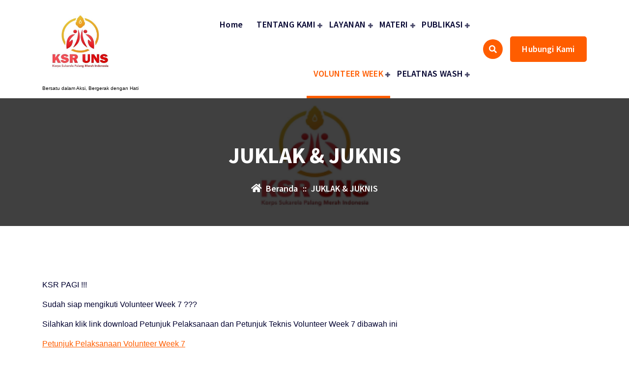

--- FILE ---
content_type: text/html; charset=UTF-8
request_url: https://ksrpmi.uns.ac.id/?page_id=2954
body_size: 9937
content:
<!DOCTYPE html>
<html lang="id">
	<head>
		<meta charset="UTF-8">
		<meta name="viewport" content="width=device-width, initial-scale=1.0" >

		<link rel="profile" href="https://gmpg.org/xfn/11">

		<title>JUKLAK &#038; JUKNIS &#8211; KSR PMI Unit UNS</title>
<meta name='robots' content='max-image-preview:large' />
<link rel="alternate" type="application/rss+xml" title="KSR PMI Unit UNS &raquo; Feed" href="https://ksrpmi.uns.ac.id/?feed=rss2" />
<script type="text/javascript">
/* <![CDATA[ */
window._wpemojiSettings = {"baseUrl":"https:\/\/s.w.org\/images\/core\/emoji\/14.0.0\/72x72\/","ext":".png","svgUrl":"https:\/\/s.w.org\/images\/core\/emoji\/14.0.0\/svg\/","svgExt":".svg","source":{"concatemoji":"https:\/\/ksrpmi.uns.ac.id\/wp-includes\/js\/wp-emoji-release.min.js?ver=6.4.7"}};
/*! This file is auto-generated */
!function(i,n){var o,s,e;function c(e){try{var t={supportTests:e,timestamp:(new Date).valueOf()};sessionStorage.setItem(o,JSON.stringify(t))}catch(e){}}function p(e,t,n){e.clearRect(0,0,e.canvas.width,e.canvas.height),e.fillText(t,0,0);var t=new Uint32Array(e.getImageData(0,0,e.canvas.width,e.canvas.height).data),r=(e.clearRect(0,0,e.canvas.width,e.canvas.height),e.fillText(n,0,0),new Uint32Array(e.getImageData(0,0,e.canvas.width,e.canvas.height).data));return t.every(function(e,t){return e===r[t]})}function u(e,t,n){switch(t){case"flag":return n(e,"\ud83c\udff3\ufe0f\u200d\u26a7\ufe0f","\ud83c\udff3\ufe0f\u200b\u26a7\ufe0f")?!1:!n(e,"\ud83c\uddfa\ud83c\uddf3","\ud83c\uddfa\u200b\ud83c\uddf3")&&!n(e,"\ud83c\udff4\udb40\udc67\udb40\udc62\udb40\udc65\udb40\udc6e\udb40\udc67\udb40\udc7f","\ud83c\udff4\u200b\udb40\udc67\u200b\udb40\udc62\u200b\udb40\udc65\u200b\udb40\udc6e\u200b\udb40\udc67\u200b\udb40\udc7f");case"emoji":return!n(e,"\ud83e\udef1\ud83c\udffb\u200d\ud83e\udef2\ud83c\udfff","\ud83e\udef1\ud83c\udffb\u200b\ud83e\udef2\ud83c\udfff")}return!1}function f(e,t,n){var r="undefined"!=typeof WorkerGlobalScope&&self instanceof WorkerGlobalScope?new OffscreenCanvas(300,150):i.createElement("canvas"),a=r.getContext("2d",{willReadFrequently:!0}),o=(a.textBaseline="top",a.font="600 32px Arial",{});return e.forEach(function(e){o[e]=t(a,e,n)}),o}function t(e){var t=i.createElement("script");t.src=e,t.defer=!0,i.head.appendChild(t)}"undefined"!=typeof Promise&&(o="wpEmojiSettingsSupports",s=["flag","emoji"],n.supports={everything:!0,everythingExceptFlag:!0},e=new Promise(function(e){i.addEventListener("DOMContentLoaded",e,{once:!0})}),new Promise(function(t){var n=function(){try{var e=JSON.parse(sessionStorage.getItem(o));if("object"==typeof e&&"number"==typeof e.timestamp&&(new Date).valueOf()<e.timestamp+604800&&"object"==typeof e.supportTests)return e.supportTests}catch(e){}return null}();if(!n){if("undefined"!=typeof Worker&&"undefined"!=typeof OffscreenCanvas&&"undefined"!=typeof URL&&URL.createObjectURL&&"undefined"!=typeof Blob)try{var e="postMessage("+f.toString()+"("+[JSON.stringify(s),u.toString(),p.toString()].join(",")+"));",r=new Blob([e],{type:"text/javascript"}),a=new Worker(URL.createObjectURL(r),{name:"wpTestEmojiSupports"});return void(a.onmessage=function(e){c(n=e.data),a.terminate(),t(n)})}catch(e){}c(n=f(s,u,p))}t(n)}).then(function(e){for(var t in e)n.supports[t]=e[t],n.supports.everything=n.supports.everything&&n.supports[t],"flag"!==t&&(n.supports.everythingExceptFlag=n.supports.everythingExceptFlag&&n.supports[t]);n.supports.everythingExceptFlag=n.supports.everythingExceptFlag&&!n.supports.flag,n.DOMReady=!1,n.readyCallback=function(){n.DOMReady=!0}}).then(function(){return e}).then(function(){var e;n.supports.everything||(n.readyCallback(),(e=n.source||{}).concatemoji?t(e.concatemoji):e.wpemoji&&e.twemoji&&(t(e.twemoji),t(e.wpemoji)))}))}((window,document),window._wpemojiSettings);
/* ]]> */
</script>
<style id='wp-emoji-styles-inline-css' type='text/css'>

	img.wp-smiley, img.emoji {
		display: inline !important;
		border: none !important;
		box-shadow: none !important;
		height: 1em !important;
		width: 1em !important;
		margin: 0 0.07em !important;
		vertical-align: -0.1em !important;
		background: none !important;
		padding: 0 !important;
	}
</style>
<link rel='stylesheet' id='wp-block-library-css' href='https://ksrpmi.uns.ac.id/wp-includes/css/dist/block-library/style.min.css?ver=6.4.7' type='text/css' media='all' />
<style id='classic-theme-styles-inline-css' type='text/css'>
/*! This file is auto-generated */
.wp-block-button__link{color:#fff;background-color:#32373c;border-radius:9999px;box-shadow:none;text-decoration:none;padding:calc(.667em + 2px) calc(1.333em + 2px);font-size:1.125em}.wp-block-file__button{background:#32373c;color:#fff;text-decoration:none}
</style>
<style id='global-styles-inline-css' type='text/css'>
body{--wp--preset--color--black: #000000;--wp--preset--color--cyan-bluish-gray: #abb8c3;--wp--preset--color--white: #ffffff;--wp--preset--color--pale-pink: #f78da7;--wp--preset--color--vivid-red: #cf2e2e;--wp--preset--color--luminous-vivid-orange: #ff6900;--wp--preset--color--luminous-vivid-amber: #fcb900;--wp--preset--color--light-green-cyan: #7bdcb5;--wp--preset--color--vivid-green-cyan: #00d084;--wp--preset--color--pale-cyan-blue: #8ed1fc;--wp--preset--color--vivid-cyan-blue: #0693e3;--wp--preset--color--vivid-purple: #9b51e0;--wp--preset--gradient--vivid-cyan-blue-to-vivid-purple: linear-gradient(135deg,rgba(6,147,227,1) 0%,rgb(155,81,224) 100%);--wp--preset--gradient--light-green-cyan-to-vivid-green-cyan: linear-gradient(135deg,rgb(122,220,180) 0%,rgb(0,208,130) 100%);--wp--preset--gradient--luminous-vivid-amber-to-luminous-vivid-orange: linear-gradient(135deg,rgba(252,185,0,1) 0%,rgba(255,105,0,1) 100%);--wp--preset--gradient--luminous-vivid-orange-to-vivid-red: linear-gradient(135deg,rgba(255,105,0,1) 0%,rgb(207,46,46) 100%);--wp--preset--gradient--very-light-gray-to-cyan-bluish-gray: linear-gradient(135deg,rgb(238,238,238) 0%,rgb(169,184,195) 100%);--wp--preset--gradient--cool-to-warm-spectrum: linear-gradient(135deg,rgb(74,234,220) 0%,rgb(151,120,209) 20%,rgb(207,42,186) 40%,rgb(238,44,130) 60%,rgb(251,105,98) 80%,rgb(254,248,76) 100%);--wp--preset--gradient--blush-light-purple: linear-gradient(135deg,rgb(255,206,236) 0%,rgb(152,150,240) 100%);--wp--preset--gradient--blush-bordeaux: linear-gradient(135deg,rgb(254,205,165) 0%,rgb(254,45,45) 50%,rgb(107,0,62) 100%);--wp--preset--gradient--luminous-dusk: linear-gradient(135deg,rgb(255,203,112) 0%,rgb(199,81,192) 50%,rgb(65,88,208) 100%);--wp--preset--gradient--pale-ocean: linear-gradient(135deg,rgb(255,245,203) 0%,rgb(182,227,212) 50%,rgb(51,167,181) 100%);--wp--preset--gradient--electric-grass: linear-gradient(135deg,rgb(202,248,128) 0%,rgb(113,206,126) 100%);--wp--preset--gradient--midnight: linear-gradient(135deg,rgb(2,3,129) 0%,rgb(40,116,252) 100%);--wp--preset--font-size--small: 13px;--wp--preset--font-size--medium: 20px;--wp--preset--font-size--large: 36px;--wp--preset--font-size--x-large: 42px;--wp--preset--spacing--20: 0.44rem;--wp--preset--spacing--30: 0.67rem;--wp--preset--spacing--40: 1rem;--wp--preset--spacing--50: 1.5rem;--wp--preset--spacing--60: 2.25rem;--wp--preset--spacing--70: 3.38rem;--wp--preset--spacing--80: 5.06rem;--wp--preset--shadow--natural: 6px 6px 9px rgba(0, 0, 0, 0.2);--wp--preset--shadow--deep: 12px 12px 50px rgba(0, 0, 0, 0.4);--wp--preset--shadow--sharp: 6px 6px 0px rgba(0, 0, 0, 0.2);--wp--preset--shadow--outlined: 6px 6px 0px -3px rgba(255, 255, 255, 1), 6px 6px rgba(0, 0, 0, 1);--wp--preset--shadow--crisp: 6px 6px 0px rgba(0, 0, 0, 1);}:where(.is-layout-flex){gap: 0.5em;}:where(.is-layout-grid){gap: 0.5em;}body .is-layout-flow > .alignleft{float: left;margin-inline-start: 0;margin-inline-end: 2em;}body .is-layout-flow > .alignright{float: right;margin-inline-start: 2em;margin-inline-end: 0;}body .is-layout-flow > .aligncenter{margin-left: auto !important;margin-right: auto !important;}body .is-layout-constrained > .alignleft{float: left;margin-inline-start: 0;margin-inline-end: 2em;}body .is-layout-constrained > .alignright{float: right;margin-inline-start: 2em;margin-inline-end: 0;}body .is-layout-constrained > .aligncenter{margin-left: auto !important;margin-right: auto !important;}body .is-layout-constrained > :where(:not(.alignleft):not(.alignright):not(.alignfull)){max-width: var(--wp--style--global--content-size);margin-left: auto !important;margin-right: auto !important;}body .is-layout-constrained > .alignwide{max-width: var(--wp--style--global--wide-size);}body .is-layout-flex{display: flex;}body .is-layout-flex{flex-wrap: wrap;align-items: center;}body .is-layout-flex > *{margin: 0;}body .is-layout-grid{display: grid;}body .is-layout-grid > *{margin: 0;}:where(.wp-block-columns.is-layout-flex){gap: 2em;}:where(.wp-block-columns.is-layout-grid){gap: 2em;}:where(.wp-block-post-template.is-layout-flex){gap: 1.25em;}:where(.wp-block-post-template.is-layout-grid){gap: 1.25em;}.has-black-color{color: var(--wp--preset--color--black) !important;}.has-cyan-bluish-gray-color{color: var(--wp--preset--color--cyan-bluish-gray) !important;}.has-white-color{color: var(--wp--preset--color--white) !important;}.has-pale-pink-color{color: var(--wp--preset--color--pale-pink) !important;}.has-vivid-red-color{color: var(--wp--preset--color--vivid-red) !important;}.has-luminous-vivid-orange-color{color: var(--wp--preset--color--luminous-vivid-orange) !important;}.has-luminous-vivid-amber-color{color: var(--wp--preset--color--luminous-vivid-amber) !important;}.has-light-green-cyan-color{color: var(--wp--preset--color--light-green-cyan) !important;}.has-vivid-green-cyan-color{color: var(--wp--preset--color--vivid-green-cyan) !important;}.has-pale-cyan-blue-color{color: var(--wp--preset--color--pale-cyan-blue) !important;}.has-vivid-cyan-blue-color{color: var(--wp--preset--color--vivid-cyan-blue) !important;}.has-vivid-purple-color{color: var(--wp--preset--color--vivid-purple) !important;}.has-black-background-color{background-color: var(--wp--preset--color--black) !important;}.has-cyan-bluish-gray-background-color{background-color: var(--wp--preset--color--cyan-bluish-gray) !important;}.has-white-background-color{background-color: var(--wp--preset--color--white) !important;}.has-pale-pink-background-color{background-color: var(--wp--preset--color--pale-pink) !important;}.has-vivid-red-background-color{background-color: var(--wp--preset--color--vivid-red) !important;}.has-luminous-vivid-orange-background-color{background-color: var(--wp--preset--color--luminous-vivid-orange) !important;}.has-luminous-vivid-amber-background-color{background-color: var(--wp--preset--color--luminous-vivid-amber) !important;}.has-light-green-cyan-background-color{background-color: var(--wp--preset--color--light-green-cyan) !important;}.has-vivid-green-cyan-background-color{background-color: var(--wp--preset--color--vivid-green-cyan) !important;}.has-pale-cyan-blue-background-color{background-color: var(--wp--preset--color--pale-cyan-blue) !important;}.has-vivid-cyan-blue-background-color{background-color: var(--wp--preset--color--vivid-cyan-blue) !important;}.has-vivid-purple-background-color{background-color: var(--wp--preset--color--vivid-purple) !important;}.has-black-border-color{border-color: var(--wp--preset--color--black) !important;}.has-cyan-bluish-gray-border-color{border-color: var(--wp--preset--color--cyan-bluish-gray) !important;}.has-white-border-color{border-color: var(--wp--preset--color--white) !important;}.has-pale-pink-border-color{border-color: var(--wp--preset--color--pale-pink) !important;}.has-vivid-red-border-color{border-color: var(--wp--preset--color--vivid-red) !important;}.has-luminous-vivid-orange-border-color{border-color: var(--wp--preset--color--luminous-vivid-orange) !important;}.has-luminous-vivid-amber-border-color{border-color: var(--wp--preset--color--luminous-vivid-amber) !important;}.has-light-green-cyan-border-color{border-color: var(--wp--preset--color--light-green-cyan) !important;}.has-vivid-green-cyan-border-color{border-color: var(--wp--preset--color--vivid-green-cyan) !important;}.has-pale-cyan-blue-border-color{border-color: var(--wp--preset--color--pale-cyan-blue) !important;}.has-vivid-cyan-blue-border-color{border-color: var(--wp--preset--color--vivid-cyan-blue) !important;}.has-vivid-purple-border-color{border-color: var(--wp--preset--color--vivid-purple) !important;}.has-vivid-cyan-blue-to-vivid-purple-gradient-background{background: var(--wp--preset--gradient--vivid-cyan-blue-to-vivid-purple) !important;}.has-light-green-cyan-to-vivid-green-cyan-gradient-background{background: var(--wp--preset--gradient--light-green-cyan-to-vivid-green-cyan) !important;}.has-luminous-vivid-amber-to-luminous-vivid-orange-gradient-background{background: var(--wp--preset--gradient--luminous-vivid-amber-to-luminous-vivid-orange) !important;}.has-luminous-vivid-orange-to-vivid-red-gradient-background{background: var(--wp--preset--gradient--luminous-vivid-orange-to-vivid-red) !important;}.has-very-light-gray-to-cyan-bluish-gray-gradient-background{background: var(--wp--preset--gradient--very-light-gray-to-cyan-bluish-gray) !important;}.has-cool-to-warm-spectrum-gradient-background{background: var(--wp--preset--gradient--cool-to-warm-spectrum) !important;}.has-blush-light-purple-gradient-background{background: var(--wp--preset--gradient--blush-light-purple) !important;}.has-blush-bordeaux-gradient-background{background: var(--wp--preset--gradient--blush-bordeaux) !important;}.has-luminous-dusk-gradient-background{background: var(--wp--preset--gradient--luminous-dusk) !important;}.has-pale-ocean-gradient-background{background: var(--wp--preset--gradient--pale-ocean) !important;}.has-electric-grass-gradient-background{background: var(--wp--preset--gradient--electric-grass) !important;}.has-midnight-gradient-background{background: var(--wp--preset--gradient--midnight) !important;}.has-small-font-size{font-size: var(--wp--preset--font-size--small) !important;}.has-medium-font-size{font-size: var(--wp--preset--font-size--medium) !important;}.has-large-font-size{font-size: var(--wp--preset--font-size--large) !important;}.has-x-large-font-size{font-size: var(--wp--preset--font-size--x-large) !important;}
.wp-block-navigation a:where(:not(.wp-element-button)){color: inherit;}
:where(.wp-block-post-template.is-layout-flex){gap: 1.25em;}:where(.wp-block-post-template.is-layout-grid){gap: 1.25em;}
:where(.wp-block-columns.is-layout-flex){gap: 2em;}:where(.wp-block-columns.is-layout-grid){gap: 2em;}
.wp-block-pullquote{font-size: 1.5em;line-height: 1.6;}
</style>
<link rel='stylesheet' id='bootstrap-min-css' href='https://ksrpmi.uns.ac.id/wp-content/themes/flixita/assets/css/bootstrap.min.css?ver=6.4.7' type='text/css' media='all' />
<link rel='stylesheet' id='owl-carousel-min-css' href='https://ksrpmi.uns.ac.id/wp-content/themes/flixita/assets/css/owl.carousel.min.css?ver=6.4.7' type='text/css' media='all' />
<link rel='stylesheet' id='font-awesome-css' href='https://ksrpmi.uns.ac.id/wp-content/plugins/elementor/assets/lib/font-awesome/css/font-awesome.min.css?ver=4.7.0' type='text/css' media='all' />
<link rel='stylesheet' id='animate-css' href='https://ksrpmi.uns.ac.id/wp-content/themes/flixita/assets/css/animate.min.css?ver=6.4.7' type='text/css' media='all' />
<link rel='stylesheet' id='flixita-main-css' href='https://ksrpmi.uns.ac.id/wp-content/themes/flixita/assets/css/main.css?ver=6.4.7' type='text/css' media='all' />
<link rel='stylesheet' id='flixita-media-query-css' href='https://ksrpmi.uns.ac.id/wp-content/themes/flixita/assets/css/responsive.css?ver=6.4.7' type='text/css' media='all' />
<link rel='stylesheet' id='flixita-fonts-css' href='https://ksrpmi.uns.ac.id/wp-content/fonts/1d4db71fc6c26b48bbeb4e6a75c89a02.css' type='text/css' media='all' />
<link rel='stylesheet' id='flixita-style-css' href='https://ksrpmi.uns.ac.id/wp-content/themes/flixita/style.css?ver=6.4.7' type='text/css' media='all' />
<style id='flixita-style-inline-css' type='text/css'>
.breadcrumb-area:after {
				background-color: #000000;
				opacity: 0.75;
			}
.logo img, .mobile-logo img {max-width: 155px;}

</style>
<link rel='stylesheet' id='wpr-text-animations-css-css' href='https://ksrpmi.uns.ac.id/wp-content/plugins/royal-elementor-addons/assets/css/lib/animations/text-animations.min.css?ver=1.7.1041' type='text/css' media='all' />
<link rel='stylesheet' id='wpr-addons-css-css' href='https://ksrpmi.uns.ac.id/wp-content/plugins/royal-elementor-addons/assets/css/frontend.min.css?ver=1.7.1041' type='text/css' media='all' />
<link rel='stylesheet' id='font-awesome-5-all-css' href='https://ksrpmi.uns.ac.id/wp-content/plugins/elementor/assets/lib/font-awesome/css/all.min.css?ver=1.7.1041' type='text/css' media='all' />
<script type="text/javascript" data-cfasync="false" src="https://ksrpmi.uns.ac.id/wp-includes/js/jquery/jquery.min.js?ver=3.7.1" id="jquery-core-js"></script>
<script type="text/javascript" data-cfasync="false" src="https://ksrpmi.uns.ac.id/wp-includes/js/jquery/jquery-migrate.min.js?ver=3.4.1" id="jquery-migrate-js"></script>
<script type="text/javascript" src="https://ksrpmi.uns.ac.id/wp-content/themes/flixita/assets/js/wow.min.js?ver=6.4.7" id="wow-min-js"></script>
<link rel="https://api.w.org/" href="https://ksrpmi.uns.ac.id/index.php?rest_route=/" /><link rel="alternate" type="application/json" href="https://ksrpmi.uns.ac.id/index.php?rest_route=/wp/v2/pages/2954" /><link rel="EditURI" type="application/rsd+xml" title="RSD" href="https://ksrpmi.uns.ac.id/xmlrpc.php?rsd" />
<meta name="generator" content="WordPress 6.4.7" />
<link rel="canonical" href="https://ksrpmi.uns.ac.id/?page_id=2954" />
<link rel='shortlink' href='https://ksrpmi.uns.ac.id/?p=2954' />
<link rel="alternate" type="application/json+oembed" href="https://ksrpmi.uns.ac.id/index.php?rest_route=%2Foembed%2F1.0%2Fembed&#038;url=https%3A%2F%2Fksrpmi.uns.ac.id%2F%3Fpage_id%3D2954" />
<link rel="alternate" type="text/xml+oembed" href="https://ksrpmi.uns.ac.id/index.php?rest_route=%2Foembed%2F1.0%2Fembed&#038;url=https%3A%2F%2Fksrpmi.uns.ac.id%2F%3Fpage_id%3D2954&#038;format=xml" />
	<link rel="preconnect" href="https://fonts.googleapis.com">
	<link rel="preconnect" href="https://fonts.gstatic.com">
	<meta name="generator" content="Elementor 3.27.7; features: e_font_icon_svg, additional_custom_breakpoints; settings: css_print_method-external, google_font-enabled, font_display-swap">
			<style>
				.e-con.e-parent:nth-of-type(n+4):not(.e-lazyloaded):not(.e-no-lazyload),
				.e-con.e-parent:nth-of-type(n+4):not(.e-lazyloaded):not(.e-no-lazyload) * {
					background-image: none !important;
				}
				@media screen and (max-height: 1024px) {
					.e-con.e-parent:nth-of-type(n+3):not(.e-lazyloaded):not(.e-no-lazyload),
					.e-con.e-parent:nth-of-type(n+3):not(.e-lazyloaded):not(.e-no-lazyload) * {
						background-image: none !important;
					}
				}
				@media screen and (max-height: 640px) {
					.e-con.e-parent:nth-of-type(n+2):not(.e-lazyloaded):not(.e-no-lazyload),
					.e-con.e-parent:nth-of-type(n+2):not(.e-lazyloaded):not(.e-no-lazyload) * {
						background-image: none !important;
					}
				}
			</style>
				<style type="text/css">
					h4.site-title,
			p.site-description {
				color: #000;
			}
			</style>
	<link rel="icon" href="https://ksrpmi.uns.ac.id/wp-content/uploads/2025/03/cropped-logo-ksr-hd-1-32x32.jpg" sizes="32x32" />
<link rel="icon" href="https://ksrpmi.uns.ac.id/wp-content/uploads/2025/03/cropped-logo-ksr-hd-1-192x192.jpg" sizes="192x192" />
<link rel="apple-touch-icon" href="https://ksrpmi.uns.ac.id/wp-content/uploads/2025/03/cropped-logo-ksr-hd-1-180x180.jpg" />
<meta name="msapplication-TileImage" content="https://ksrpmi.uns.ac.id/wp-content/uploads/2025/03/cropped-logo-ksr-hd-1-270x270.jpg" />
<style id="wpr_lightbox_styles">
				.lg-backdrop {
					background-color: rgba(0,0,0,0.6) !important;
				}
				.lg-toolbar,
				.lg-dropdown {
					background-color: rgba(0,0,0,0.8) !important;
				}
				.lg-dropdown:after {
					border-bottom-color: rgba(0,0,0,0.8) !important;
				}
				.lg-sub-html {
					background-color: rgba(0,0,0,0.8) !important;
				}
				.lg-thumb-outer,
				.lg-progress-bar {
					background-color: #444444 !important;
				}
				.lg-progress {
					background-color: #a90707 !important;
				}
				.lg-icon {
					color: #efefef !important;
					font-size: 20px !important;
				}
				.lg-icon.lg-toogle-thumb {
					font-size: 24px !important;
				}
				.lg-icon:hover,
				.lg-dropdown-text:hover {
					color: #ffffff !important;
				}
				.lg-sub-html,
				.lg-dropdown-text {
					color: #efefef !important;
					font-size: 14px !important;
				}
				#lg-counter {
					color: #efefef !important;
					font-size: 14px !important;
				}
				.lg-prev,
				.lg-next {
					font-size: 35px !important;
				}

				/* Defaults */
				.lg-icon {
				background-color: transparent !important;
				}

				#lg-counter {
				opacity: 0.9;
				}

				.lg-thumb-outer {
				padding: 0 10px;
				}

				.lg-thumb-item {
				border-radius: 0 !important;
				border: none !important;
				opacity: 0.5;
				}

				.lg-thumb-item.active {
					opacity: 1;
				}
	         </style>	<style id="egf-frontend-styles" type="text/css">
		p {font-family: 'Palatino linotype', sans-serif;font-style: normal;font-weight: 400;} h1 {} h2 {} h3 {} h4 {} h5 {} h6 {} 	</style>
		</head>
	
<body class="page-template-default page page-id-2954 wp-custom-logo btn-style-one elementor-default elementor-kit-4238" >
<a class="screen-reader-text skip-link" href="#content">Lewati ke konten</a>
<header id="main-header" class="main-header">
		<div class="navigation-wrapper">
		<div class="main-navigation-area d-none d-lg-block">
			<div class="main-navigation is-sticky-on ">
				<div class="container">
					<div class="row">
						<div class="col-3 my-auto">
							<div class="logo">
							  <a href="https://ksrpmi.uns.ac.id/" class="custom-logo-link" rel="home"><img fetchpriority="high" width="512" height="512" src="https://ksrpmi.uns.ac.id/wp-content/uploads/2025/03/cropped-cropped-logo-ksr-hd-1.jpg" class="custom-logo" alt="KSR PMI Unit UNS" decoding="async" srcset="https://ksrpmi.uns.ac.id/wp-content/uploads/2025/03/cropped-cropped-logo-ksr-hd-1.jpg 512w, https://ksrpmi.uns.ac.id/wp-content/uploads/2025/03/cropped-cropped-logo-ksr-hd-1-300x300.jpg 300w, https://ksrpmi.uns.ac.id/wp-content/uploads/2025/03/cropped-cropped-logo-ksr-hd-1-150x150.jpg 150w" sizes="(max-width: 512px) 100vw, 512px" /></a>	<p class="site-description">Bersatu dalam Aksi, Bergerak dengan Hati</p>
							</div>
						</div>
						<div class="col-9 my-auto">
							<nav class="navbar-area">
								<div class="main-navbar">
								   <ul id="menu-utama" class="main-menu"><li id="menu-item-1573" class="menu-item menu-item-type-custom menu-item-object-custom menu-item-home menu-item-1573"><a class="nav-link" title="Home" href="http://ksrpmi.uns.ac.id" class="nav-link">Home</a></li>
<li id="menu-item-153" class="menu-item menu-item-type-post_type menu-item-object-page menu-item-has-children menu-item-153 dropdown"><a class="nav-link" title="TENTANG KAMI" href="https://ksrpmi.uns.ac.id/?page_id=4" class="nav-link">TENTANG KAMI </a>
<span class='mobile-collapsed d-lg-none'><button type='button' class='fa fa-chevron-right' aria-label='Mobile Collapsed'></button></span><ul class="dropdown-menu" role="menu">
	<li id="menu-item-1250" class="menu-item menu-item-type-post_type menu-item-object-page menu-item-1250"><a class="dropdown-item" title="Visi Misi" href="https://ksrpmi.uns.ac.id/?page_id=1235" class="dropdown-item">Visi Misi</a></li>
	<li id="menu-item-1325" class="menu-item menu-item-type-post_type menu-item-object-page menu-item-1325"><a class="dropdown-item" title="Prestasi" href="https://ksrpmi.uns.ac.id/?page_id=1306" class="dropdown-item">Prestasi</a></li>
	<li id="menu-item-173" class="menu-item menu-item-type-post_type menu-item-object-page menu-item-has-children menu-item-173 dropdown"><a class="dropdown-item" title="Pengurus" href="https://ksrpmi.uns.ac.id/?page_id=118" class="dropdown-item">Pengurus</a>
	<span class='mobile-collapsed d-lg-none'><button type='button' class='fa fa-chevron-right' aria-label='Mobile Collapsed'></button></span><ul class="dropdown-menu" role="menu">
		<li id="menu-item-177" class="menu-item menu-item-type-post_type menu-item-object-page menu-item-177"><a class="dropdown-item" title="Komandan" href="https://ksrpmi.uns.ac.id/?page_id=119" class="dropdown-item">Komandan</a></li>
		<li id="menu-item-181" class="menu-item menu-item-type-post_type menu-item-object-page menu-item-181"><a class="dropdown-item" title="Sekretaris Jenderal" href="https://ksrpmi.uns.ac.id/?page_id=122" class="dropdown-item">Sekretaris Jenderal</a></li>
		<li id="menu-item-175" class="menu-item menu-item-type-post_type menu-item-object-page menu-item-175"><a class="dropdown-item" title="Bendahara Umum" href="https://ksrpmi.uns.ac.id/?page_id=121" class="dropdown-item">Bendahara Umum</a></li>
		<li id="menu-item-4429" class="menu-item menu-item-type-post_type menu-item-object-page menu-item-4429"><a class="dropdown-item" title="Penelitian dan Pengembangan" href="https://ksrpmi.uns.ac.id/?page_id=4426" class="dropdown-item">Penelitian dan Pengembangan</a></li>
		<li id="menu-item-180" class="menu-item menu-item-type-post_type menu-item-object-page menu-item-180"><a class="dropdown-item" title="Bidang I SDA" href="https://ksrpmi.uns.ac.id/?page_id=123" class="dropdown-item">Bidang I SDA</a></li>
		<li id="menu-item-179" class="menu-item menu-item-type-post_type menu-item-object-page menu-item-179"><a class="dropdown-item" title="Bidang II Markas" href="https://ksrpmi.uns.ac.id/?page_id=124" class="dropdown-item">Bidang II Markas</a></li>
		<li id="menu-item-2327" class="menu-item menu-item-type-post_type menu-item-object-page menu-item-2327"><a class="dropdown-item" title="Bidang III Pengmas" href="https://ksrpmi.uns.ac.id/?page_id=2324" class="dropdown-item">Bidang III Pengmas</a></li>
		<li id="menu-item-176" class="menu-item menu-item-type-post_type menu-item-object-page menu-item-176"><a class="dropdown-item" title="Bidang IV Humas" href="https://ksrpmi.uns.ac.id/?page_id=125" class="dropdown-item">Bidang IV Humas</a></li>
	</ul>
</li>
</ul>
</li>
<li id="menu-item-1243" class="menu-item menu-item-type-post_type menu-item-object-page menu-item-has-children menu-item-1243 dropdown"><a class="nav-link" title="LAYANAN" href="https://ksrpmi.uns.ac.id/?page_id=1184" class="nav-link">LAYANAN </a>
<span class='mobile-collapsed d-lg-none'><button type='button' class='fa fa-chevron-right' aria-label='Mobile Collapsed'></button></span><ul class="dropdown-menu" role="menu">
	<li id="menu-item-1244" class="menu-item menu-item-type-post_type menu-item-object-page menu-item-1244"><a class="dropdown-item" title="Pelatihan Eksternal" href="https://ksrpmi.uns.ac.id/?page_id=1197" class="dropdown-item">Pelatihan Eksternal</a></li>
	<li id="menu-item-1246" class="menu-item menu-item-type-post_type menu-item-object-page menu-item-1246"><a class="dropdown-item" title="Penjagaan Medis" href="https://ksrpmi.uns.ac.id/?page_id=1190" class="dropdown-item">Penjagaan Medis</a></li>
	<li id="menu-item-1247" class="menu-item menu-item-type-post_type menu-item-object-page menu-item-1247"><a class="dropdown-item" title="PMR Binaan" href="https://ksrpmi.uns.ac.id/?page_id=1186" class="dropdown-item">PMR Binaan</a></li>
</ul>
</li>
<li id="menu-item-2512" class="menu-item menu-item-type-post_type menu-item-object-page menu-item-has-children menu-item-2512 dropdown"><a class="nav-link" title="MATERI" href="https://ksrpmi.uns.ac.id/?page_id=2510" class="nav-link">MATERI </a>
<span class='mobile-collapsed d-lg-none'><button type='button' class='fa fa-chevron-right' aria-label='Mobile Collapsed'></button></span><ul class="dropdown-menu" role="menu">
	<li id="menu-item-562" class="menu-item menu-item-type-post_type menu-item-object-page menu-item-562"><a class="dropdown-item" title="Palang Merah Remaja" href="https://ksrpmi.uns.ac.id/?page_id=560" class="dropdown-item">Palang Merah Remaja</a></li>
	<li id="menu-item-3155" class="menu-item menu-item-type-post_type menu-item-object-page menu-item-3155"><a class="dropdown-item" title="Korps Sukarela (KSR)" href="https://ksrpmi.uns.ac.id/?page_id=3152" class="dropdown-item">Korps Sukarela (KSR)</a></li>
	<li id="menu-item-1251" class="menu-item menu-item-type-post_type menu-item-object-page menu-item-1251"><a class="dropdown-item" title="Panduan Fasilitator" href="https://ksrpmi.uns.ac.id/?page_id=1217" class="dropdown-item">Panduan Fasilitator</a></li>
</ul>
</li>
<li id="menu-item-1264" class="menu-item menu-item-type-post_type menu-item-object-page menu-item-has-children menu-item-1264 dropdown"><a class="nav-link" title="PUBLIKASI" href="https://ksrpmi.uns.ac.id/?page_id=1256" class="nav-link">PUBLIKASI </a>
<span class='mobile-collapsed d-lg-none'><button type='button' class='fa fa-chevron-right' aria-label='Mobile Collapsed'></button></span><ul class="dropdown-menu" role="menu">
	<li id="menu-item-1489" class="menu-item menu-item-type-taxonomy menu-item-object-category menu-item-1489"><a class="dropdown-item" title="Siaran Pers" href="https://ksrpmi.uns.ac.id/?cat=1" class="dropdown-item">Siaran Pers</a></li>
	<li id="menu-item-1494" class="menu-item menu-item-type-taxonomy menu-item-object-category menu-item-1494"><a class="dropdown-item" title="Artikel" href="https://ksrpmi.uns.ac.id/?cat=9" class="dropdown-item">Artikel</a></li>
	<li id="menu-item-4402" class="menu-item menu-item-type-taxonomy menu-item-object-category menu-item-4402"><a class="dropdown-item" title="Dokumentasi Kegiatan" href="https://ksrpmi.uns.ac.id/?cat=275" class="dropdown-item">Dokumentasi Kegiatan</a></li>
	<li id="menu-item-1599" class="menu-item menu-item-type-taxonomy menu-item-object-category menu-item-1599"><a class="dropdown-item" title="Pengumuman" href="https://ksrpmi.uns.ac.id/?cat=34" class="dropdown-item">Pengumuman</a></li>
	<li id="menu-item-1266" class="menu-item menu-item-type-post_type menu-item-object-page menu-item-1266"><a class="dropdown-item" title="Galeri" href="https://ksrpmi.uns.ac.id/?page_id=1260" class="dropdown-item">Galeri</a></li>
	<li id="menu-item-1265" class="menu-item menu-item-type-post_type menu-item-object-page menu-item-1265"><a class="dropdown-item" title="Majalah Valenta" href="https://ksrpmi.uns.ac.id/?page_id=1262" class="dropdown-item">Majalah Valenta</a></li>
	<li id="menu-item-1495" class="menu-item menu-item-type-taxonomy menu-item-object-category menu-item-1495"><a class="dropdown-item" title="Karya" href="https://ksrpmi.uns.ac.id/?cat=8" class="dropdown-item">Karya</a></li>
</ul>
</li>
<li id="menu-item-1241" class="menu-item menu-item-type-post_type menu-item-object-page current-menu-ancestor current_page_ancestor menu-item-has-children menu-item-1241 dropdown active"><a class="nav-link" title="VOLUNTEER WEEK" href="https://ksrpmi.uns.ac.id/?page_id=1201" class="nav-link">VOLUNTEER WEEK </a>
<span class='mobile-collapsed d-lg-none'><button type='button' class='fa fa-chevron-right' aria-label='Mobile Collapsed'></button></span><ul class="dropdown-menu" role="menu">
	<li id="menu-item-1324" class="menu-item menu-item-type-post_type menu-item-object-page menu-item-1324"><a class="dropdown-item" title="Sekilas Tentang VW" href="https://ksrpmi.uns.ac.id/?page_id=1319" class="dropdown-item">Sekilas Tentang VW</a></li>
	<li id="menu-item-1242" class="menu-item menu-item-type-post_type menu-item-object-page menu-item-has-children menu-item-1242 dropdown"><a class="dropdown-item" title="VW 3" href="https://ksrpmi.uns.ac.id/?page_id=1203" class="dropdown-item">VW 3</a>
	<span class='mobile-collapsed d-lg-none'><button type='button' class='fa fa-chevron-right' aria-label='Mobile Collapsed'></button></span><ul class="dropdown-menu" role="menu">
		<li id="menu-item-156" class="menu-item menu-item-type-post_type menu-item-object-page menu-item-156"><a class="dropdown-item" title="Hasil Rekap Nilai VW 3" href="https://ksrpmi.uns.ac.id/?page_id=151" class="dropdown-item">Hasil Rekap Nilai VW 3</a></li>
		<li id="menu-item-162" class="menu-item menu-item-type-post_type menu-item-object-page menu-item-162"><a class="dropdown-item" title="Surat Rekomendasi PMI Pusat" href="https://ksrpmi.uns.ac.id/?page_id=145" class="dropdown-item">Surat Rekomendasi PMI Pusat</a></li>
	</ul>
</li>
	<li id="menu-item-413" class="menu-item menu-item-type-post_type menu-item-object-page menu-item-has-children menu-item-413 dropdown"><a class="dropdown-item" title="VW 4" href="https://ksrpmi.uns.ac.id/?page_id=409" class="dropdown-item">VW 4</a>
	<span class='mobile-collapsed d-lg-none'><button type='button' class='fa fa-chevron-right' aria-label='Mobile Collapsed'></button></span><ul class="dropdown-menu" role="menu">
		<li id="menu-item-487" class="menu-item menu-item-type-post_type menu-item-object-page menu-item-487"><a class="dropdown-item" title="Juklak Juknis VW4" href="https://ksrpmi.uns.ac.id/?page_id=481" class="dropdown-item">Juklak Juknis VW4</a></li>
		<li id="menu-item-511" class="menu-item menu-item-type-post_type menu-item-object-page menu-item-511"><a class="dropdown-item" title="SIK VW4" href="https://ksrpmi.uns.ac.id/?page_id=508" class="dropdown-item">SIK VW4</a></li>
		<li id="menu-item-513" class="menu-item menu-item-type-post_type menu-item-object-page menu-item-513"><a class="dropdown-item" title="Surat Rekomendasi PMI Jateng" href="https://ksrpmi.uns.ac.id/?page_id=504" class="dropdown-item">Surat Rekomendasi PMI Jateng</a></li>
		<li id="menu-item-545" class="menu-item menu-item-type-post_type menu-item-object-page menu-item-545"><a class="dropdown-item" title="Surat Rekomendasi PMI Pusat" href="https://ksrpmi.uns.ac.id/?page_id=542" class="dropdown-item">Surat Rekomendasi PMI Pusat</a></li>
		<li id="menu-item-589" class="menu-item menu-item-type-post_type menu-item-object-page menu-item-589"><a class="dropdown-item" title="Daftar Peserta Wira dan Madya" href="https://ksrpmi.uns.ac.id/?page_id=585" class="dropdown-item">Daftar Peserta Wira dan Madya</a></li>
		<li id="menu-item-636" class="menu-item menu-item-type-post_type menu-item-object-page menu-item-636"><a class="dropdown-item" title="Rekapitulasi Nilai Wira Madya VW4" href="https://ksrpmi.uns.ac.id/?page_id=633" class="dropdown-item">Rekapitulasi Nilai Wira Madya VW4</a></li>
	</ul>
</li>
	<li id="menu-item-172" class="menu-item menu-item-type-post_type menu-item-object-page menu-item-172"><a class="dropdown-item" title="VW 5" href="https://ksrpmi.uns.ac.id/?page_id=135" class="dropdown-item">VW 5</a></li>
	<li id="menu-item-1744" class="menu-item menu-item-type-post_type menu-item-object-page menu-item-has-children menu-item-1744 dropdown"><a class="dropdown-item" title="VW 6" href="https://ksrpmi.uns.ac.id/?page_id=1739" class="dropdown-item">VW 6</a>
	<span class='mobile-collapsed d-lg-none'><button type='button' class='fa fa-chevron-right' aria-label='Mobile Collapsed'></button></span><ul class="dropdown-menu" role="menu">
		<li id="menu-item-2065" class="menu-item menu-item-type-post_type menu-item-object-page menu-item-2065"><a class="dropdown-item" title="JUKLAK &#038; JUKNIS" href="https://ksrpmi.uns.ac.id/?page_id=2062" class="dropdown-item">JUKLAK &#038; JUKNIS</a></li>
		<li id="menu-item-2122" class="menu-item menu-item-type-post_type menu-item-object-page menu-item-2122"><a class="dropdown-item" title="PENDAFTARAN ONLINE" href="https://ksrpmi.uns.ac.id/?page_id=2119" class="dropdown-item">PENDAFTARAN ONLINE</a></li>
		<li id="menu-item-2181" class="menu-item menu-item-type-post_type menu-item-object-page menu-item-2181"><a class="dropdown-item" title="Kurikulum PMR" href="https://ksrpmi.uns.ac.id/?page_id=2178" class="dropdown-item">Kurikulum PMR</a></li>
		<li id="menu-item-2238" class="menu-item menu-item-type-post_type menu-item-object-page menu-item-2238"><a class="dropdown-item" title="Formulir Pendaftaran" href="https://ksrpmi.uns.ac.id/?page_id=2235" class="dropdown-item">Formulir Pendaftaran</a></li>
		<li id="menu-item-2257" class="menu-item menu-item-type-post_type menu-item-object-page menu-item-2257"><a class="dropdown-item" title="Hasil Rekap Nilai" href="https://ksrpmi.uns.ac.id/?page_id=2254" class="dropdown-item">Hasil Rekap Nilai</a></li>
	</ul>
</li>
	<li id="menu-item-2950" class="menu-item menu-item-type-post_type menu-item-object-page current-menu-ancestor current-menu-parent current_page_parent current_page_ancestor menu-item-has-children menu-item-2950 dropdown active"><a class="dropdown-item" title="VW 7" href="https://ksrpmi.uns.ac.id/?page_id=2947" class="dropdown-item">VW 7</a>
	<span class='mobile-collapsed d-lg-none'><button type='button' class='fa fa-chevron-right' aria-label='Mobile Collapsed'></button></span><ul class="dropdown-menu" role="menu">
		<li id="menu-item-3009" class="menu-item menu-item-type-post_type menu-item-object-page menu-item-3009"><a class="dropdown-item" title="SURAT REKOMENDASI" href="https://ksrpmi.uns.ac.id/?page_id=3002" class="dropdown-item">SURAT REKOMENDASI</a></li>
		<li id="menu-item-2959" class="menu-item menu-item-type-post_type menu-item-object-page current-menu-item page_item page-item-2954 current_page_item menu-item-2959 active"><a class="dropdown-item" title="JUKLAK &#038; JUKNIS" href="https://ksrpmi.uns.ac.id/?page_id=2954" class="dropdown-item">JUKLAK &#038; JUKNIS</a></li>
		<li id="menu-item-3005" class="menu-item menu-item-type-post_type menu-item-object-page menu-item-3005"><a class="dropdown-item" title="PENDAFTARAN ONLINE" href="https://ksrpmi.uns.ac.id/?page_id=2119" class="dropdown-item">PENDAFTARAN ONLINE</a></li>
		<li id="menu-item-3010" class="menu-item menu-item-type-post_type menu-item-object-page menu-item-3010"><a class="dropdown-item" title="BUKU PEDOMAN" href="https://ksrpmi.uns.ac.id/?page_id=3004" class="dropdown-item">BUKU PEDOMAN</a></li>
		<li id="menu-item-3153" class="menu-item menu-item-type-post_type menu-item-object-page menu-item-3153"><a class="dropdown-item" title="Hasil Technical Meeting VW 7" href="https://ksrpmi.uns.ac.id/?page_id=3130" class="dropdown-item">Hasil Technical Meeting VW 7</a></li>
		<li id="menu-item-3166" class="menu-item menu-item-type-post_type menu-item-object-page menu-item-3166"><a class="dropdown-item" title="Hasil Rekap Nilai VW 7" href="https://ksrpmi.uns.ac.id/?page_id=3162" class="dropdown-item">Hasil Rekap Nilai VW 7</a></li>
	</ul>
</li>
	<li id="menu-item-3561" class="menu-item menu-item-type-post_type menu-item-object-page menu-item-has-children menu-item-3561 dropdown"><a class="dropdown-item" title="VW 8" href="https://ksrpmi.uns.ac.id/?page_id=3559" class="dropdown-item">VW 8</a>
	<span class='mobile-collapsed d-lg-none'><button type='button' class='fa fa-chevron-right' aria-label='Mobile Collapsed'></button></span><ul class="dropdown-menu" role="menu">
		<li id="menu-item-3758" class="menu-item menu-item-type-post_type menu-item-object-page menu-item-3758"><a class="dropdown-item" title="Verifikasi Keikutsertaan Volunteer Week 8" href="https://ksrpmi.uns.ac.id/?page_id=3751" class="dropdown-item">Verifikasi Keikutsertaan Volunteer Week 8</a></li>
		<li id="menu-item-3711" class="menu-item menu-item-type-post_type menu-item-object-page menu-item-3711"><a class="dropdown-item" title="Notulensi Hasil Technical Meeting Volunteer Week 8" href="https://ksrpmi.uns.ac.id/?page_id=3709" class="dropdown-item">Notulensi Hasil Technical Meeting Volunteer Week 8</a></li>
		<li id="menu-item-3591" class="menu-item menu-item-type-post_type menu-item-object-page menu-item-3591"><a class="dropdown-item" title="Juklak-Juknis VW 8" href="https://ksrpmi.uns.ac.id/?page_id=3587" class="dropdown-item">Juklak-Juknis VW 8</a></li>
		<li id="menu-item-3594" class="menu-item menu-item-type-post_type menu-item-object-page menu-item-3594"><a class="dropdown-item" title="Pendaftaran Online VW 8" href="https://ksrpmi.uns.ac.id/?page_id=3592" class="dropdown-item">Pendaftaran Online VW 8</a></li>
		<li id="menu-item-3676" class="menu-item menu-item-type-post_type menu-item-object-page menu-item-3676"><a class="dropdown-item" title="Surat Rekomendasi dan Undangan" href="https://ksrpmi.uns.ac.id/?page_id=3666" class="dropdown-item">Surat Rekomendasi dan Undangan</a></li>
		<li id="menu-item-3569" class="menu-item menu-item-type-post_type menu-item-object-page menu-item-3569"><a class="dropdown-item" title="Lomba Pre-Event (Desain Kreasi Vowee)" href="https://ksrpmi.uns.ac.id/?page_id=3566" class="dropdown-item">Lomba Pre-Event (Desain Kreasi Vowee)</a></li>
	</ul>
</li>
</ul>
</li>
<li id="menu-item-4148" class="menu-item menu-item-type-post_type menu-item-object-page menu-item-has-children menu-item-4148 dropdown"><a class="nav-link" title="PELATNAS WASH" href="https://ksrpmi.uns.ac.id/?page_id=4147" class="nav-link">PELATNAS WASH </a>
<span class='mobile-collapsed d-lg-none'><button type='button' class='fa fa-chevron-right' aria-label='Mobile Collapsed'></button></span><ul class="dropdown-menu" role="menu">
	<li id="menu-item-2605" class="menu-item menu-item-type-post_type menu-item-object-page menu-item-has-children menu-item-2605 dropdown"><a class="dropdown-item" title="PELATNAS WASH 2018" href="https://ksrpmi.uns.ac.id/?page_id=2596" class="dropdown-item">PELATNAS WASH 2018</a>
	<span class='mobile-collapsed d-lg-none'><button type='button' class='fa fa-chevron-right' aria-label='Mobile Collapsed'></button></span><ul class="dropdown-menu" role="menu">
		<li id="menu-item-2608" class="menu-item menu-item-type-post_type menu-item-object-page menu-item-2608"><a class="dropdown-item" title="SURAT REKOMENDASI WASH" href="https://ksrpmi.uns.ac.id/?page_id=2599" class="dropdown-item">SURAT REKOMENDASI WASH</a></li>
	</ul>
</li>
</ul>
</li>
</ul>                           
								</div>
								<div class="main-menu-right">
									<ul class="menu-right-list">
																															<li class="search-button">
												<button type="button" id="header-search-toggle" class="header-search-toggle" aria-expanded="false" aria-label="Pencarian Popup"><i class="fa fa-search"></i></button>
												<div class="header-search-popup">
													<div class="header-search-flex">
														<form method="get" class="search-form" action="https://ksrpmi.uns.ac.id/" aria-label="Pencarian Situs">
															<input type="search" class="form-control header-search-field" placeholder="Ketik untuk mencari" name="s" id="search">
															<button type="submit" class="search-submit"><i class="fa fa-search"></i></button>
														</form>
														<button type="button" id="header-search-close" class="close-style header-search-close" aria-label="Tutup Popup Pencarian"></button>
													</div>
												</div>
											</li>
																				
																					<li class="button-area">
												<a href=""  class="btn btn-primary">Hubungi Kami</a>
											</li>
																				
									</ul>                            
								</div>
							</nav>
						</div>
					</div>
				</div>
			</div>
		</div>
		<div class="main-mobile-nav is-sticky-on"> 
			<div class="container">
				<div class="row">
					<div class="col-12">
						<div class="main-mobile-menu">
							<div class="mobile-logo">
								<div class="logo">
								   <a href="https://ksrpmi.uns.ac.id/" class="custom-logo-link" rel="home"><img fetchpriority="high" width="512" height="512" src="https://ksrpmi.uns.ac.id/wp-content/uploads/2025/03/cropped-cropped-logo-ksr-hd-1.jpg" class="custom-logo" alt="KSR PMI Unit UNS" decoding="async" srcset="https://ksrpmi.uns.ac.id/wp-content/uploads/2025/03/cropped-cropped-logo-ksr-hd-1.jpg 512w, https://ksrpmi.uns.ac.id/wp-content/uploads/2025/03/cropped-cropped-logo-ksr-hd-1-300x300.jpg 300w, https://ksrpmi.uns.ac.id/wp-content/uploads/2025/03/cropped-cropped-logo-ksr-hd-1-150x150.jpg 150w" sizes="(max-width: 512px) 100vw, 512px" /></a>	<p class="site-description">Bersatu dalam Aksi, Bergerak dengan Hati</p>
								</div>
							</div>
							<div class="menu-collapse-wrap">
								<div class="hamburger-menu">
									<button type="button" class="menu-collapsed" aria-label="Menu Ciutkan">
										<div class="top-bun"></div>
										<div class="meat"></div>
										<div class="bottom-bun"></div>
									</button>
								</div>
							</div>
							<div class="main-mobile-wrapper">
								<div id="mobile-menu-build" class="main-mobile-build">
									<button type="button" class="header-close-menu close-style" aria-label="Menu Tutup Tajuk"></button>
								</div>
							</div>
						</div>
					</div>
				</div>
			</div>        
		</div>
	</div>
</header>
<div id="content" class="flixita-theme-data">
	<section id="breadcrumb-section" class="breadcrumb-area breadcrumb-center" style="background: url(https://ksrpmi.uns.ac.id/wp-content/uploads/2025/03/cropped-ksr.png) center center scroll;">
	<div class="container">
		<div class="row">
			<div class="col-12">
				<div class="breadcrumb-content">
					<div class="breadcrumb-heading">
						<h1>
							JUKLAK &#038; JUKNIS						</h1>
					</div>
					<ol class="breadcrumb-list">
						<li><a href="https://ksrpmi.uns.ac.id/"><i class="fa fa-home"></i></a></li>
						<li>
							Beranda<li><a href="https://ksrpmi.uns.ac.id"></a> &nbsp::&nbsp<li class="active">JUKLAK &#038; JUKNIS</li></li>						</li>
					</ol>
				</div>                    
			</div>
		</div>
	</div>
</section>
	<section id="flixita-page" class="Flixita-page st-py-default">
	<div class="container">
		<div class="row gy-lg-0 gy-5 wow fadeInUp">
								
					<div class="col-lg-8">	
						
				<p>KSR PAGI !!!</p>
<p>Sudah siap mengikuti Volunteer Week 7 ???</p>
<p>Silahkan klik link download Petunjuk Pelaksanaan dan Petunjuk Teknis Volunteer Week 7 dibawah ini</p>
<p><a href="https://ksrpmi.uns.ac.id/wp-content/uploads/2019/11/Petunjuk-Pelaksanaan-Volunteer-Week-7.pdf">Petunjuk Pelaksanaan Volunteer Week 7</a></p>
<p><a href="https://ksrpmi.uns.ac.id/wp-content/uploads/2019/11/Petunjuk-Teknis-Kategori-Wira-Volunteer-Week-7.pdf">Petunjuk Teknis Kategori Wira Volunteer Week 7</a></p>
<p><a href="https://ksrpmi.uns.ac.id/wp-content/uploads/2019/11/Petunjuk-Teknis-Kategori-KSR-Volunteer-Week-7.pdf">Petunjuk Teknis Kategori KSR Volunteer Week 7</a></p>
<p>&nbsp;</p>
<p>Silahkan klik link download Contoh Sistematika dan Format Penilaian LKTI</p>
<p><a href="https://ksrpmi.uns.ac.id/wp-content/uploads/2019/11/Contoh-Sistematika-LKTI-1.pdf">Contoh Sistematika LKTI</a></p>
<p><a href="https://ksrpmi.uns.ac.id/wp-content/uploads/2019/09/Format-Penilaian-LKTI.pdf">Format Penilaian LKTI</a></p>
			</div>
					</div>
	</div>
</section>
</div>	
<footer id="footer-section" class="footer-section main-footer">
	 	 	
<div class="footer-main st-pt-default">
	<div class="container">
		<div class="row row-cols-1 row-cols-lg-4 row-cols-md-2 g-5">
							<div class="col wow fadeInUp">
					 <aside id="block-26" class="widget widget_block">
<h2 class="wp-block-heading has-text-align-center">Hubungi Kami</h2>
</aside><aside id="block-46" class="widget widget_block">
<ul>
<li><strong>Grha Ormawa 2 Lantai 1 UNS </strong></li>



<li>Jl. Ir. Sutami No. 36 A Kode Pos 57126 Kentingan, Surakarta</li>



<li><strong>Hotline</strong>: 082 114 555 115</li>



<li><strong>Email</strong>: <a href="mailto:ksr.pmi.uns@gmail.com" target="_blank" rel="noreferrer noopener">ksr.pmi.uns@gmail.com</a></li>



<li><strong>Website</strong>: <a href="http://ksrpmi.uns.ac.id" data-type="link" data-id="ksrpmi.uns.ac.id">ksrpmi.uns.ac.id</a></li>



<li><strong>Instagram</strong>:&nbsp;<a href="https://www.instagram.com/ksr_uns/" target="_blank" rel="noreferrer noopener">ksr_uns</a></li>



<li><strong>X</strong>: <a href="https://mobile.twitter.com/ksr_uns" target="_blank" rel="noreferrer noopener">@ksr_uns</a></li>



<li><strong>YouTube</strong>: <a href="https://youtube.com/c/KSRUNS" target="_blank" rel="noreferrer noopener">KSR UNS</a></li>



<li><strong>TikTok</strong>: <a href="https://www.tiktok.com/@ksruns?_r=1&amp;_t=ZS-92GE7iJAqTH">@ksruns</a></li>
</ul>
</aside>				</div>
						
						
						
					</div>
	</div>
</div>	 <div class="footer-copyright">
	<div class="container">
		<div class="row align-items-center gy-lg-0 gy-4">
			<div class="col-lg-12 col-md-12 col-12 text-center">
				                  
	<div class="copyright-text">
		<p>
  Hak Cipta &copy; 
  <strong>KSR PMI UNIT UNS</strong> — 
  <em>"Bersatu dalam Aksi, Bergerak dengan Hati"</em>.
</p>
	</div>
 
			</div>	
		</div>
	</div>
</div>       
</footer>
<button type="button" class="scrollingUp scrolling-btn" aria-label="menggulir ke atas"><i class="fa fa-angle-up"></i><svg height="46" width="46"> <circle cx="23" cy="23" r="22" /></svg></button>
			<script>
				const lazyloadRunObserver = () => {
					const lazyloadBackgrounds = document.querySelectorAll( `.e-con.e-parent:not(.e-lazyloaded)` );
					const lazyloadBackgroundObserver = new IntersectionObserver( ( entries ) => {
						entries.forEach( ( entry ) => {
							if ( entry.isIntersecting ) {
								let lazyloadBackground = entry.target;
								if( lazyloadBackground ) {
									lazyloadBackground.classList.add( 'e-lazyloaded' );
								}
								lazyloadBackgroundObserver.unobserve( entry.target );
							}
						});
					}, { rootMargin: '200px 0px 200px 0px' } );
					lazyloadBackgrounds.forEach( ( lazyloadBackground ) => {
						lazyloadBackgroundObserver.observe( lazyloadBackground );
					} );
				};
				const events = [
					'DOMContentLoaded',
					'elementor/lazyload/observe',
				];
				events.forEach( ( event ) => {
					document.addEventListener( event, lazyloadRunObserver );
				} );
			</script>
			<script type="text/javascript" src="https://ksrpmi.uns.ac.id/wp-content/plugins/royal-elementor-addons/assets/js/lib/particles/particles.js?ver=3.0.6" id="wpr-particles-js"></script>
<script type="text/javascript" src="https://ksrpmi.uns.ac.id/wp-content/plugins/royal-elementor-addons/assets/js/lib/jarallax/jarallax.min.js?ver=1.12.7" id="wpr-jarallax-js"></script>
<script type="text/javascript" src="https://ksrpmi.uns.ac.id/wp-content/plugins/royal-elementor-addons/assets/js/lib/parallax/parallax.min.js?ver=1.0" id="wpr-parallax-hover-js"></script>
<script type="text/javascript" src="https://ksrpmi.uns.ac.id/wp-content/themes/flixita/assets/js/bootstrap.min.js?ver=6.4.7" id="bootstrap-js"></script>
<script type="text/javascript" src="https://ksrpmi.uns.ac.id/wp-content/themes/flixita/assets/js/owl.carousel.min.js?ver=6.4.7" id="owl-carousel-js"></script>
<script type="text/javascript" src="https://ksrpmi.uns.ac.id/wp-content/themes/flixita/assets/js/custom.js?ver=6.4.7" id="flixita-custom-js-js"></script>
</body>
</html>
